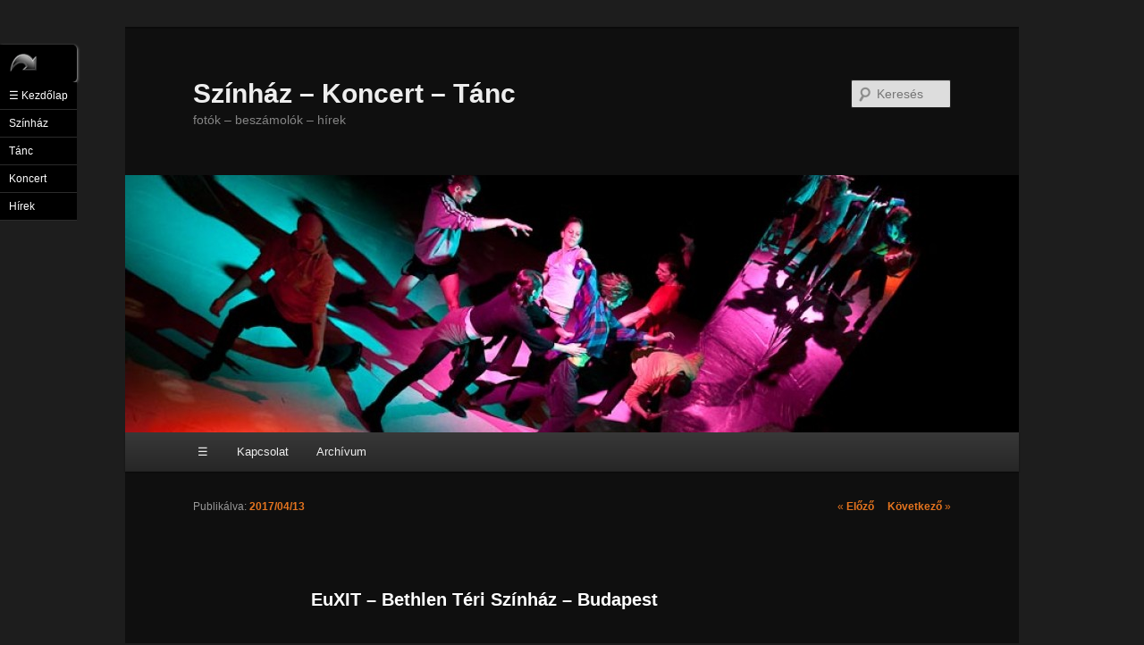

--- FILE ---
content_type: text/html; charset=UTF-8
request_url: https://szinhaz-koncert.info/2017/04/13/euxit-bethlen-teri-szinhaz-budapest/
body_size: 8991
content:
<!DOCTYPE html>
<!--[if IE 6]>
<html id="ie6" lang="hu">
<![endif]-->
<!--[if IE 7]>
<html id="ie7" lang="hu">
<![endif]-->
<!--[if IE 8]>
<html id="ie8" lang="hu">
<![endif]-->
<!--[if !(IE 6) & !(IE 7) & !(IE 8)]><!-->
<html lang="hu">
<!--<![endif]-->
<head>
<meta charset="UTF-8" />
<!-- meta name="viewport" content="width=device-width" / -->
<title>EuXIT &#8211; Bethlen Téri Színház &#8211; Budapest | Színház &#8211; Koncert &#8211; Tánc</title>
<link rel="profile" href="http://gmpg.org/xfn/11" />
<link rel="stylesheet" type="text/css" media="all" href="https://szinhaz-koncert.info/wp-content/themes/twentyeleven/style.css" />
<link rel="pingback" href="https://szinhaz-koncert.info/xmlrpc.php" />
<!--[if lt IE 9]>
<script src="https://szinhaz-koncert.info/wp-content/themes/twentyeleven/js/html5.js" type="text/javascript"></script>
<![endif]-->
<meta name="viewport" content="width=device-width, initial-scale=1, shrink-to-fit=no"><link rel='dns-prefetch' href='//www.googletagmanager.com' />
<link rel='dns-prefetch' href='//s.w.org' />
<link rel="alternate" type="application/rss+xml" title="Színház - Koncert - Tánc &raquo; hírcsatorna" href="https://szinhaz-koncert.info/feed/" />
<link rel="alternate" type="application/rss+xml" title="Színház - Koncert - Tánc &raquo; hozzászólás hírcsatorna" href="https://szinhaz-koncert.info/comments/feed/" />
		<script type="text/javascript">
			window._wpemojiSettings = {"baseUrl":"https:\/\/s.w.org\/images\/core\/emoji\/2.2.1\/72x72\/","ext":".png","svgUrl":"https:\/\/s.w.org\/images\/core\/emoji\/2.2.1\/svg\/","svgExt":".svg","source":{"concatemoji":"https:\/\/szinhaz-koncert.info\/wp-includes\/js\/wp-emoji-release.min.js?ver=724b9d00ec46723bacaa0c56a9378402"}};
			!function(t,a,e){var r,n,i,o=a.createElement("canvas"),l=o.getContext&&o.getContext("2d");function c(t){var e=a.createElement("script");e.src=t,e.defer=e.type="text/javascript",a.getElementsByTagName("head")[0].appendChild(e)}for(i=Array("flag","emoji4"),e.supports={everything:!0,everythingExceptFlag:!0},n=0;n<i.length;n++)e.supports[i[n]]=function(t){var e,a=String.fromCharCode;if(!l||!l.fillText)return!1;switch(l.clearRect(0,0,o.width,o.height),l.textBaseline="top",l.font="600 32px Arial",t){case"flag":return(l.fillText(a(55356,56826,55356,56819),0,0),o.toDataURL().length<3e3)?!1:(l.clearRect(0,0,o.width,o.height),l.fillText(a(55356,57331,65039,8205,55356,57096),0,0),e=o.toDataURL(),l.clearRect(0,0,o.width,o.height),l.fillText(a(55356,57331,55356,57096),0,0),e!==o.toDataURL());case"emoji4":return l.fillText(a(55357,56425,55356,57341,8205,55357,56507),0,0),e=o.toDataURL(),l.clearRect(0,0,o.width,o.height),l.fillText(a(55357,56425,55356,57341,55357,56507),0,0),e!==o.toDataURL()}return!1}(i[n]),e.supports.everything=e.supports.everything&&e.supports[i[n]],"flag"!==i[n]&&(e.supports.everythingExceptFlag=e.supports.everythingExceptFlag&&e.supports[i[n]]);e.supports.everythingExceptFlag=e.supports.everythingExceptFlag&&!e.supports.flag,e.DOMReady=!1,e.readyCallback=function(){e.DOMReady=!0},e.supports.everything||(r=function(){e.readyCallback()},a.addEventListener?(a.addEventListener("DOMContentLoaded",r,!1),t.addEventListener("load",r,!1)):(t.attachEvent("onload",r),a.attachEvent("onreadystatechange",function(){"complete"===a.readyState&&e.readyCallback()})),(r=e.source||{}).concatemoji?c(r.concatemoji):r.wpemoji&&r.twemoji&&(c(r.twemoji),c(r.wpemoji)))}(window,document,window._wpemojiSettings);
		</script>
		<style type="text/css">
img.wp-smiley,
img.emoji {
	display: inline !important;
	border: none !important;
	box-shadow: none !important;
	height: 1em !important;
	width: 1em !important;
	margin: 0 .07em !important;
	vertical-align: -0.1em !important;
	background: none !important;
	padding: 0 !important;
}
</style>
<link rel='stylesheet' id='pt-cv-public-style-css'  href='https://szinhaz-koncert.info/wp-content/plugins/content-views-query-and-display-post-page/public/assets/css/cv.css?ver=2.4.0.5' type='text/css' media='all' />
<link rel='stylesheet' id='easy-facebook-likebox-custom-fonts-css'  href='https://szinhaz-koncert.info/wp-content/plugins/easy-facebook-likebox/frontend/assets/css/esf-custom-fonts.css?ver=724b9d00ec46723bacaa0c56a9378402' type='text/css' media='all' />
<link rel='stylesheet' id='easy-facebook-likebox-popup-styles-css'  href='https://szinhaz-koncert.info/wp-content/plugins/easy-facebook-likebox/facebook/frontend/assets/css/esf-free-popup.css?ver=6.3.3' type='text/css' media='all' />
<link rel='stylesheet' id='easy-facebook-likebox-frontend-css'  href='https://szinhaz-koncert.info/wp-content/plugins/easy-facebook-likebox/facebook/frontend/assets/css/easy-facebook-likebox-frontend.css?ver=6.3.3' type='text/css' media='all' />
<link rel='stylesheet' id='easy-facebook-likebox-customizer-style-css'  href='https://szinhaz-koncert.info/wp-admin/admin-ajax.php?action=easy-facebook-likebox-customizer-style&#038;ver=6.3.3' type='text/css' media='all' />
<link rel='stylesheet' id='easy-wp-page-nav-css'  href='https://szinhaz-koncert.info/wp-content/plugins/easy-wp-page-navigation//css/easy-wp-pagenavigation.css?ver=1.1' type='text/css' media='all' />
<link rel='stylesheet' id='dark-css'  href='https://szinhaz-koncert.info/wp-content/themes/twentyeleven/colors/dark.css' type='text/css' media='all' />
<link rel='stylesheet' id='recent-posts-widget-with-thumbnails-public-style-css'  href='https://szinhaz-koncert.info/wp-content/plugins/recent-posts-widget-with-thumbnails/public.css?ver=7.1.1' type='text/css' media='all' />
<link rel='stylesheet' id='slb_core-css'  href='https://szinhaz-koncert.info/wp-content/plugins/simple-lightbox/client/css/app.css?ver=2.6.0' type='text/css' media='all' />
<link rel='stylesheet' id='lgc-unsemantic-grid-responsive-tablet-css'  href='https://szinhaz-koncert.info/wp-content/plugins/lightweight-grid-columns/css/unsemantic-grid-responsive-tablet.css?ver=1.0' type='text/css' media='all' />
<link rel='stylesheet' id='cfm_frontend_menu-css'  href='https://szinhaz-koncert.info/wp-content/plugins/codeflavors-floating-menu/css/cfm_menu.css?ver=724b9d00ec46723bacaa0c56a9378402' type='text/css' media='all' />
<script type='text/javascript' src='https://szinhaz-koncert.info/wp-includes/js/jquery/jquery.js?ver=1.12.4'></script>
<script type='text/javascript' src='https://szinhaz-koncert.info/wp-includes/js/jquery/jquery-migrate.min.js?ver=1.4.1'></script>
<script type='text/javascript' src='https://szinhaz-koncert.info/wp-content/plugins/easy-facebook-likebox/facebook/frontend/assets/js/esf-free-popup.min.js?ver=6.3.3'></script>
<script type='text/javascript'>
/* <![CDATA[ */
var public_ajax = {"ajax_url":"https:\/\/szinhaz-koncert.info\/wp-admin\/admin-ajax.php","efbl_is_fb_pro":""};
/* ]]> */
</script>
<script type='text/javascript' src='https://szinhaz-koncert.info/wp-content/plugins/easy-facebook-likebox/facebook/frontend/assets/js/public.js?ver=6.3.3'></script>

<!-- Google Analytics snippet added by Site Kit -->
<script type='text/javascript' src='https://www.googletagmanager.com/gtag/js?id=UA-201157482-1' async></script>
<script type='text/javascript'>
window.dataLayer = window.dataLayer || [];function gtag(){dataLayer.push(arguments);}
gtag('set', 'linker', {"domains":["szinhaz-koncert.info"]} );
gtag("js", new Date());
gtag("set", "developer_id.dZTNiMT", true);
gtag("config", "UA-201157482-1", {"anonymize_ip":true});
</script>

<!-- End Google Analytics snippet added by Site Kit -->
<script type='text/javascript' src='https://szinhaz-koncert.info/wp-content/plugins/codeflavors-floating-menu/js/cfm_menu.js?ver=724b9d00ec46723bacaa0c56a9378402'></script>
<link rel='https://api.w.org/' href='https://szinhaz-koncert.info/wp-json/' />
<link rel="EditURI" type="application/rsd+xml" title="RSD" href="https://szinhaz-koncert.info/xmlrpc.php?rsd" />
<link rel="wlwmanifest" type="application/wlwmanifest+xml" href="https://szinhaz-koncert.info/wp-includes/wlwmanifest.xml" /> 
<link rel='prev' title='A Játékszín sztárszereposztással robban a MOM-ba' href='https://szinhaz-koncert.info/2017/04/06/a-jatekszin-sztarszereposztassal-robban-a-mom-ba/' />
<link rel='next' title='Az étkezés ártalmasságáról &#8211; Jurányi Ház &#8211; Budapest' href='https://szinhaz-koncert.info/2017/04/13/az-etkezes-artalmassagarol-juranyi-haz-budapest/' />

<link rel="canonical" href="https://szinhaz-koncert.info/2017/04/13/euxit-bethlen-teri-szinhaz-budapest/" />
<link rel='shortlink' href='https://szinhaz-koncert.info/?p=1967' />
<link rel="alternate" type="application/json+oembed" href="https://szinhaz-koncert.info/wp-json/oembed/1.0/embed?url=https%3A%2F%2Fszinhaz-koncert.info%2F2017%2F04%2F13%2Feuxit-bethlen-teri-szinhaz-budapest%2F" />
<link rel="alternate" type="text/xml+oembed" href="https://szinhaz-koncert.info/wp-json/oembed/1.0/embed?url=https%3A%2F%2Fszinhaz-koncert.info%2F2017%2F04%2F13%2Feuxit-bethlen-teri-szinhaz-budapest%2F&#038;format=xml" />
<meta name="generator" content="Site Kit by Google 1.68.0" />		<!--[if lt IE 9]>
			<link rel="stylesheet" href="https://szinhaz-koncert.info/wp-content/plugins/lightweight-grid-columns/css/ie.min.css" />
		<![endif]-->
		<style>
		/* Link color */
		a,
		#site-title a:focus,
		#site-title a:hover,
		#site-title a:active,
		.entry-title a:hover,
		.entry-title a:focus,
		.entry-title a:active,
		.widget_twentyeleven_ephemera .comments-link a:hover,
		section.recent-posts .other-recent-posts a[rel="bookmark"]:hover,
		section.recent-posts .other-recent-posts .comments-link a:hover,
		.format-image footer.entry-meta a:hover,
		#site-generator a:hover {
			color: #e4741f;
		}
		section.recent-posts .other-recent-posts .comments-link a:hover {
			border-color: #e4741f;
		}
		article.feature-image.small .entry-summary p a:hover,
		.entry-header .comments-link a:hover,
		.entry-header .comments-link a:focus,
		.entry-header .comments-link a:active,
		.feature-slider a.active {
			background-color: #e4741f;
		}
	</style>
		<style type="text/css" id="wp-custom-css">
			/*
You can add your own CSS here.

Click the help icon above to learn more.
*/		</style>
	</head>

<body class="post-template-default single single-post postid-1967 single-format-standard single-author singular two-column left-sidebar">
<div id="page" class="hfeed">
	<header id="branding" role="banner">
			<hgroup>
				<h1 id="site-title"><span><a href="https://szinhaz-koncert.info/" rel="home">Színház &#8211; Koncert &#8211; Tánc</a></span></h1>
				<h2 id="site-description">fotók &#8211; beszámolók &#8211; hírek</h2>
			</hgroup>

						<a href="https://szinhaz-koncert.info/">
									<img src="https://szinhaz-koncert.info/wp-content/uploads/2012/02/cropped-fejlec-1-of-1.jpg" width="1000" height="288" alt="Színház &#8211; Koncert &#8211; Tánc" />
							</a>
			
								<form method="get" id="searchform" action="https://szinhaz-koncert.info/">
		<label for="s" class="assistive-text">Keresés</label>
		<input type="text" class="field" name="s" id="s" placeholder="Keresés" />
		<input type="submit" class="submit" name="submit" id="searchsubmit" value="Keresés" />
	</form>
			
			<nav id="access" role="navigation">
				<h3 class="assistive-text">Fő menü</h3>
								<div class="skip-link"><a class="assistive-text" href="#content">Tovább az elsődleges tartalomra</a></div>
												<div class="menu-menu-container"><ul id="menu-menu" class="menu"><li id="menu-item-3092" class="menu-item menu-item-type-custom menu-item-object-custom menu-item-home menu-item-3092"><a href="https://szinhaz-koncert.info/">☰</a></li>
<li id="menu-item-3090" class="menu-item menu-item-type-post_type menu-item-object-page menu-item-3090"><a href="https://szinhaz-koncert.info/kapcsolat/">Kapcsolat</a></li>
<li id="menu-item-3091" class="menu-item menu-item-type-post_type menu-item-object-page menu-item-3091"><a href="https://szinhaz-koncert.info/archivum/">Archívum</a></li>
</ul></div>			</nav><!-- #access -->
	</header><!-- #branding -->


	<div id="main">

		<div id="primary">
			<div id="content" role="main">

				
					<nav id="nav-single">
						<h3 class="assistive-text">Bejegyzés navigáció</h3>
<!--						<span class="nav-previous"><a href="https://szinhaz-koncert.info/2017/04/06/a-jatekszin-sztarszereposztassal-robban-a-mom-ba/" rel="prev"><span class="meta-nav">&larr;</span> Előző</a></span> -->
						<span class="nav-previous"><a href="https://szinhaz-koncert.info/2017/04/06/a-jatekszin-sztarszereposztassal-robban-a-mom-ba/" rel="prev"><span class="meta-nav">&laquo;</span> Előző</a></span>
<!--						<span class="nav-next"><a href="https://szinhaz-koncert.info/2017/04/13/az-etkezes-artalmassagarol-juranyi-haz-budapest/" rel="next">Következő <span class="meta-nav">&rarr;</span></a></span> -->
						<span class="nav-next"><a href="https://szinhaz-koncert.info/2017/04/13/az-etkezes-artalmassagarol-juranyi-haz-budapest/" rel="next">Következő <span class="meta-nav">&raquo;</span></a></span>
					</nav><!-- #nav-single -->

					
<article id="post-1967" class="post-1967 post type-post status-publish format-standard hentry category-szinhaz">
	<header class="entry-header">
		<h1 class="entry-title">EuXIT &#8211; Bethlen Téri Színház &#8211; Budapest</h1>

				<div class="entry-meta">
			<span class="sep">Publikálva: </span><a href="https://szinhaz-koncert.info/2017/04/13/euxit-bethlen-teri-szinhaz-budapest/" title="15:48" rel="bookmark"><time class="entry-date" datetime="2017-04-13T15:48:01+00:00">2017/04/13</time></a><span class="by-author"> <span class="sep"> by </span> <span class="author vcard"><a class="url fn n" href="https://szinhaz-koncert.info/author/admin/" title="SzKI bejegyzései" rel="author">SzKI</a></span></span>		</div><!-- .entry-meta -->
			</header><!-- .entry-header -->

	<div class="entry-content">
		<p style="text-align: left;">Sławomir Mrożek: Ház a Határon című abszurd tragikomédiája nyomán.</p>
<p style="text-align: left;"><a href="http://szinhaz-koncert.info/wp-content/uploads/2017/04/PRode-20170413-EuXIT-Bethlen-Teri-Szinhaz-Budapest-01-1200px-006.jpg" data-slb-active="1" data-slb-asset="1170630462" data-slb-internal="0" data-slb-group="1967"><img class="aligncenter wp-image-1969 size-full" src="http://szinhaz-koncert.info/wp-content/uploads/2017/04/PRode-20170413-EuXIT-Bethlen-Teri-Szinhaz-Budapest-01-1200px-006.jpg" alt="" width="1200" height="801" srcset="https://szinhaz-koncert.info/wp-content/uploads/2017/04/PRode-20170413-EuXIT-Bethlen-Teri-Szinhaz-Budapest-01-1200px-006.jpg 1200w, https://szinhaz-koncert.info/wp-content/uploads/2017/04/PRode-20170413-EuXIT-Bethlen-Teri-Szinhaz-Budapest-01-1200px-006-300x200.jpg 300w, https://szinhaz-koncert.info/wp-content/uploads/2017/04/PRode-20170413-EuXIT-Bethlen-Teri-Szinhaz-Budapest-01-1200px-006-768x513.jpg 768w, https://szinhaz-koncert.info/wp-content/uploads/2017/04/PRode-20170413-EuXIT-Bethlen-Teri-Szinhaz-Budapest-01-1200px-006-449x300.jpg 449w" sizes="(max-width: 1200px) 100vw, 1200px" /></a>A bemutató a Budapesti Tavaszi Fesztivál keretében kerül megrendezésre.</p>
<p style="text-align: left;"><a href="http://szinhaz-koncert.info/wp-content/uploads/2017/04/PRode-20170413-EuXIT-Bethlen-Teri-Szinhaz-Budapest-01-1200px-012.jpg" data-slb-active="1" data-slb-asset="797592130" data-slb-internal="0" data-slb-group="1967"><img class="aligncenter wp-image-1970 size-full" src="http://szinhaz-koncert.info/wp-content/uploads/2017/04/PRode-20170413-EuXIT-Bethlen-Teri-Szinhaz-Budapest-01-1200px-012.jpg" alt="" width="1200" height="675" srcset="https://szinhaz-koncert.info/wp-content/uploads/2017/04/PRode-20170413-EuXIT-Bethlen-Teri-Szinhaz-Budapest-01-1200px-012.jpg 1200w, https://szinhaz-koncert.info/wp-content/uploads/2017/04/PRode-20170413-EuXIT-Bethlen-Teri-Szinhaz-Budapest-01-1200px-012-300x169.jpg 300w, https://szinhaz-koncert.info/wp-content/uploads/2017/04/PRode-20170413-EuXIT-Bethlen-Teri-Szinhaz-Budapest-01-1200px-012-768x432.jpg 768w, https://szinhaz-koncert.info/wp-content/uploads/2017/04/PRode-20170413-EuXIT-Bethlen-Teri-Szinhaz-Budapest-01-1200px-012-500x281.jpg 500w" sizes="(max-width: 1200px) 100vw, 1200px" /></a>Egy békésen éldegélő klasszikus kispolgári család váratlanul azzal szembesül, hogy közelebbről nem meghatározott nagyhatalmak képviselői az ő házukon keresztül húzták meg az új országhatárt, félbevágva nemcsak az egész házat, de a megszokott életüket is.<a href="http://szinhaz-koncert.info/wp-content/uploads/2017/04/PRode-20170413-EuXIT-Bethlen-Teri-Szinhaz-Budapest-01-1200px-019.jpg" data-slb-active="1" data-slb-asset="27364544" data-slb-internal="0" data-slb-group="1967"><img class="aligncenter wp-image-1972 size-full" src="http://szinhaz-koncert.info/wp-content/uploads/2017/04/PRode-20170413-EuXIT-Bethlen-Teri-Szinhaz-Budapest-01-1200px-019.jpg" alt="" width="1200" height="801" srcset="https://szinhaz-koncert.info/wp-content/uploads/2017/04/PRode-20170413-EuXIT-Bethlen-Teri-Szinhaz-Budapest-01-1200px-019.jpg 1200w, https://szinhaz-koncert.info/wp-content/uploads/2017/04/PRode-20170413-EuXIT-Bethlen-Teri-Szinhaz-Budapest-01-1200px-019-300x200.jpg 300w, https://szinhaz-koncert.info/wp-content/uploads/2017/04/PRode-20170413-EuXIT-Bethlen-Teri-Szinhaz-Budapest-01-1200px-019-768x513.jpg 768w, https://szinhaz-koncert.info/wp-content/uploads/2017/04/PRode-20170413-EuXIT-Bethlen-Teri-Szinhaz-Budapest-01-1200px-019-449x300.jpg 449w" sizes="(max-width: 1200px) 100vw, 1200px" /></a>Mi történik, ha a történelem egyszer csak kopogtat az ajtón, és mindent a feje tetejére állít? Ha hirtelen érzékelhetővé, láthatóvá válnak a határok?</p>
<p style="text-align: left;">Mi a Határ? Képzelt vagy valódi vonal, mely kijelöli, meddig tart valaminek az ereje. Vonal, ami elválaszt országot az országtól. Józan észt az őrülettől. Nevetést a görcsös zokogástól.</p>
<p style="text-align: left;"><a href="http://szinhaz-koncert.info/wp-content/uploads/2017/04/PRode-20170413-EuXIT-Bethlen-Teri-Szinhaz-Budapest-01-1200px-020.jpg" data-slb-active="1" data-slb-asset="1712948071" data-slb-internal="0" data-slb-group="1967"><img class="aligncenter wp-image-1973 size-full" src="http://szinhaz-koncert.info/wp-content/uploads/2017/04/PRode-20170413-EuXIT-Bethlen-Teri-Szinhaz-Budapest-01-1200px-020.jpg" alt="" width="1200" height="801" srcset="https://szinhaz-koncert.info/wp-content/uploads/2017/04/PRode-20170413-EuXIT-Bethlen-Teri-Szinhaz-Budapest-01-1200px-020.jpg 1200w, https://szinhaz-koncert.info/wp-content/uploads/2017/04/PRode-20170413-EuXIT-Bethlen-Teri-Szinhaz-Budapest-01-1200px-020-300x200.jpg 300w, https://szinhaz-koncert.info/wp-content/uploads/2017/04/PRode-20170413-EuXIT-Bethlen-Teri-Szinhaz-Budapest-01-1200px-020-768x513.jpg 768w, https://szinhaz-koncert.info/wp-content/uploads/2017/04/PRode-20170413-EuXIT-Bethlen-Teri-Szinhaz-Budapest-01-1200px-020-449x300.jpg 449w" sizes="(max-width: 1200px) 100vw, 1200px" /></a>Az élőzenével és vetítéssel megfűszerezett előadás a végletekig képtelen helyzet tragikumát nagyszerű humorral fogja meg, hűen Mrożek abszurd komédiájához.</p>
<p style="text-align: center;"><a href="http://szinhaz-koncert.info/wp-content/uploads/2017/04/PRode-20170413-EuXIT-Bethlen-Teri-Szinhaz-Budapest-01-1200px-037.jpg" data-slb-active="1" data-slb-asset="1336784345" data-slb-internal="0" data-slb-group="1967"><img class="aligncenter wp-image-1974 size-full" src="http://szinhaz-koncert.info/wp-content/uploads/2017/04/PRode-20170413-EuXIT-Bethlen-Teri-Szinhaz-Budapest-01-1200px-037.jpg" alt="" width="1200" height="801" srcset="https://szinhaz-koncert.info/wp-content/uploads/2017/04/PRode-20170413-EuXIT-Bethlen-Teri-Szinhaz-Budapest-01-1200px-037.jpg 1200w, https://szinhaz-koncert.info/wp-content/uploads/2017/04/PRode-20170413-EuXIT-Bethlen-Teri-Szinhaz-Budapest-01-1200px-037-300x200.jpg 300w, https://szinhaz-koncert.info/wp-content/uploads/2017/04/PRode-20170413-EuXIT-Bethlen-Teri-Szinhaz-Budapest-01-1200px-037-768x513.jpg 768w, https://szinhaz-koncert.info/wp-content/uploads/2017/04/PRode-20170413-EuXIT-Bethlen-Teri-Szinhaz-Budapest-01-1200px-037-449x300.jpg 449w" sizes="(max-width: 1200px) 100vw, 1200px" /></a>Szereplők:</p>
<p style="text-align: center;">Benkő Bence</p>
<p style="text-align: center;">Jáger Szabolcs</p>
<p style="text-align: center;">Pálya Pompónia</p>
<p style="text-align: center;">Bodor Balázs</p>
<p style="text-align: center;">Maday Gábor</p>
<p style="text-align: center;">Békési Zoltán</p>
<p style="text-align: center;"><a href="http://szinhaz-koncert.info/wp-content/uploads/2017/04/PRode-20170413-EuXIT-Bethlen-Teri-Szinhaz-Budapest-01-1200px-018.jpg" data-slb-active="1" data-slb-asset="681921756" data-slb-internal="0" data-slb-group="1967"><img class="aligncenter wp-image-1971 size-full" src="http://szinhaz-koncert.info/wp-content/uploads/2017/04/PRode-20170413-EuXIT-Bethlen-Teri-Szinhaz-Budapest-01-1200px-018.jpg" alt="" width="1200" height="1200" srcset="https://szinhaz-koncert.info/wp-content/uploads/2017/04/PRode-20170413-EuXIT-Bethlen-Teri-Szinhaz-Budapest-01-1200px-018.jpg 1200w, https://szinhaz-koncert.info/wp-content/uploads/2017/04/PRode-20170413-EuXIT-Bethlen-Teri-Szinhaz-Budapest-01-1200px-018-150x150.jpg 150w, https://szinhaz-koncert.info/wp-content/uploads/2017/04/PRode-20170413-EuXIT-Bethlen-Teri-Szinhaz-Budapest-01-1200px-018-300x300.jpg 300w, https://szinhaz-koncert.info/wp-content/uploads/2017/04/PRode-20170413-EuXIT-Bethlen-Teri-Szinhaz-Budapest-01-1200px-018-768x768.jpg 768w" sizes="(max-width: 1200px) 100vw, 1200px" /></a>Dalszöveg: Békési Zoltán</p>
<p style="text-align: center;">Zeneszerző: Szőcs Márton</p>
<p style="text-align: center;">Sound design: Keleti András</p>
<p style="text-align: center;">Fénytechnika: Fogarasi Zoltán</p>
<p style="text-align: center;">Visual: Karcis Gábor</p>
<p style="text-align: center;">Díszlettervező: Mátyássy Péter</p>
<p style="text-align: center;">Jelmeztervező: Koby</p>
<p style="text-align: center;">Dramaturg és rendezőasszisztens: Bíró Dénes</p>
<p style="text-align: center;">Rendező: Fogarasi Gergely</p>
<p style="text-align: center;"><a href="http://szinhaz-koncert.info/wp-content/uploads/2017/04/PRode-20170413-EuXIT-Bethlen-Teri-Szinhaz-Budapest-01-1200px-040.jpg" data-slb-active="1" data-slb-asset="223815949" data-slb-internal="0" data-slb-group="1967"><img class="aligncenter wp-image-1975 size-full" src="http://szinhaz-koncert.info/wp-content/uploads/2017/04/PRode-20170413-EuXIT-Bethlen-Teri-Szinhaz-Budapest-01-1200px-040.jpg" alt="" width="1200" height="801" srcset="https://szinhaz-koncert.info/wp-content/uploads/2017/04/PRode-20170413-EuXIT-Bethlen-Teri-Szinhaz-Budapest-01-1200px-040.jpg 1200w, https://szinhaz-koncert.info/wp-content/uploads/2017/04/PRode-20170413-EuXIT-Bethlen-Teri-Szinhaz-Budapest-01-1200px-040-300x200.jpg 300w, https://szinhaz-koncert.info/wp-content/uploads/2017/04/PRode-20170413-EuXIT-Bethlen-Teri-Szinhaz-Budapest-01-1200px-040-768x513.jpg 768w, https://szinhaz-koncert.info/wp-content/uploads/2017/04/PRode-20170413-EuXIT-Bethlen-Teri-Szinhaz-Budapest-01-1200px-040-449x300.jpg 449w" sizes="(max-width: 1200px) 100vw, 1200px" /></a>Fotók: Róde Péter</p>
<p style="text-align: center;"><a href="https://www.facebook.com/media/set/?set=a.996310563832675.1073741882.193536617443411&amp;type=1&amp;l=3cdcf74f3d" target="_blank">Teljes galéria az előadás képeiből</a></p>
			</div><!-- .entry-content -->

	<footer class="entry-meta">
		Kategória: <a href="https://szinhaz-koncert.info/category/szinhaz/" rel="category tag">Színház</a>. Publikálta: <a href="https://szinhaz-koncert.info/author/admin/">SzKI</a>.		
			</footer><!-- .entry-meta -->
</article><!-- #post-1967 -->

						<div id="comments">
	
	
	
	
</div><!-- #comments -->

				
			</div><!-- #content -->
		</div><!-- #primary -->


	</div><!-- #main -->

	<footer id="colophon" role="contentinfo">

			

			<div id="site-generator">
				<!-- ?php do_action( 'twentyeleven_credits' ); ?>
				<a href="https://hu.wordpress.org/" title="Szemantikus személyes publikációs platform">Köszönjük WordPress!</a  --!>
				<p>Copyright &copy; 2012 - 2026 <a href="http://szinhaz-koncert.info" rel="nofollow">szinhaz-koncert.info</a></p>
			</div>
	</footer><!-- #colophon -->
</div><!-- #page -->

<div id="cfn_floating_menu" class="cfn_menu_floating_menu_container animated"><ul id="menu-home" class="menu"><li id="cfm_menu_title_li" class="cfm_menu_title_li closed menu-item--1"><a href="#">☰ </a></li>
<li id="menu-item-2273" class="menu-item menu-item-type-custom menu-item-object-custom menu-item-home menu-item-2273"><a href="http://szinhaz-koncert.info">☰ Kezdőlap</a></li>
<li id="menu-item-2009" class="menu-item menu-item-type-taxonomy menu-item-object-category current-post-ancestor current-menu-parent current-post-parent menu-item-2009"><a href="https://szinhaz-koncert.info/category/szinhaz/">Színház</a></li>
<li id="menu-item-2010" class="menu-item menu-item-type-taxonomy menu-item-object-category menu-item-2010"><a href="https://szinhaz-koncert.info/category/tanc/">Tánc</a></li>
<li id="menu-item-2011" class="menu-item menu-item-type-taxonomy menu-item-object-category menu-item-2011"><a href="https://szinhaz-koncert.info/category/koncert/">Koncert</a></li>
<li id="menu-item-2012" class="menu-item menu-item-type-taxonomy menu-item-object-category menu-item-2012"><a href="https://szinhaz-koncert.info/category/hirek/">Hírek</a></li>
</ul></div>
<script language="javascript" type="text/javascript">
	var CFM_MENU_PARAMS='{"is_mobile":false,"top_distance":50,"animate":1,"position":"left"}';
</script>
<script type='text/javascript' src='https://szinhaz-koncert.info/wp-includes/js/comment-reply.min.js?ver=724b9d00ec46723bacaa0c56a9378402'></script>
<script type='text/javascript'>
/* <![CDATA[ */
var PT_CV_PUBLIC = {"_prefix":"pt-cv-","page_to_show":"5","_nonce":"f71c1df150","is_admin":"","is_mobile":"","ajaxurl":"https:\/\/szinhaz-koncert.info\/wp-admin\/admin-ajax.php","lang":"","loading_image_src":"data:image\/gif;base64,R0lGODlhDwAPALMPAMrKygwMDJOTkz09PZWVla+vr3p6euTk5M7OzuXl5TMzMwAAAJmZmWZmZszMzP\/\/\/yH\/[base64]\/wyVlamTi3nSdgwFNdhEJgTJoNyoB9ISYoQmdjiZPcj7EYCAeCF1gEDo4Dz2eIAAAh+QQFCgAPACwCAAAADQANAAAEM\/DJBxiYeLKdX3IJZT1FU0iIg2RNKx3OkZVnZ98ToRD4MyiDnkAh6BkNC0MvsAj0kMpHBAAh+QQFCgAPACwGAAAACQAPAAAEMDC59KpFDll73HkAA2wVY5KgiK5b0RRoI6MuzG6EQqCDMlSGheEhUAgqgUUAFRySIgAh+QQFCgAPACwCAAIADQANAAAEM\/DJKZNLND\/[base64]"};
var PT_CV_PAGINATION = {"first":"\u00ab","prev":"\u2039","next":"\u203a","last":"\u00bb","goto_first":"Go to first page","goto_prev":"Go to previous page","goto_next":"Go to next page","goto_last":"Go to last page","current_page":"Current page is","goto_page":"Go to page"};
/* ]]> */
</script>
<script type='text/javascript' src='https://szinhaz-koncert.info/wp-content/plugins/content-views-query-and-display-post-page/public/assets/js/cv.js?ver=2.4.0.5'></script>
<script type='text/javascript' src='https://szinhaz-koncert.info/wp-includes/js/wp-embed.min.js?ver=724b9d00ec46723bacaa0c56a9378402'></script>
<script type='text/javascript' src='https://szinhaz-koncert.info/wp-content/plugins/simple-lightbox/client/js/prod/lib.core.js?ver=2.6.0'></script>
<script type='text/javascript' src='https://szinhaz-koncert.info/wp-content/plugins/simple-lightbox/client/js/prod/lib.view.js?ver=2.6.0'></script>
<script type='text/javascript' src='https://szinhaz-koncert.info/wp-content/plugins/simple-lightbox/themes/baseline/js/prod/client.js?ver=2.6.0'></script>
<script type='text/javascript' src='https://szinhaz-koncert.info/wp-content/plugins/simple-lightbox/themes/default/js/prod/client.js?ver=2.6.0'></script>
<script type='text/javascript' src='https://szinhaz-koncert.info/wp-content/plugins/simple-lightbox/template-tags/item/js/prod/tag.item.js?ver=2.6.0'></script>
<script type='text/javascript' src='https://szinhaz-koncert.info/wp-content/plugins/simple-lightbox/template-tags/ui/js/prod/tag.ui.js?ver=2.6.0'></script>
<script type='text/javascript' src='https://szinhaz-koncert.info/wp-content/plugins/simple-lightbox/content-handlers/image/js/prod/handler.image.js?ver=2.6.0'></script>
<script type="text/javascript" id="slb_footer">/* <![CDATA[ */if ( !!window.jQuery ) {(function($){$(document).ready(function(){if ( !!window.SLB && SLB.has_child('View.init') ) { SLB.View.init({"ui_autofit":true,"ui_animate":true,"slideshow_autostart":true,"slideshow_duration":"6","group_loop":true,"ui_overlay_opacity":"0.8","ui_title_default":false,"theme_default":"slb_default","ui_labels":{"loading":"Bet\u00f6lt\u00e9s","close":"Bez\u00e1r","nav_next":"K\u00f6vetkez\u0151","nav_prev":"El\u0151z\u0151","slideshow_start":"Start slideshow","slideshow_stop":"Stop slideshow","group_status":"Fot\u00f3: %total% \/ %current%"}}); }
if ( !!window.SLB && SLB.has_child('View.assets') ) { {$.extend(SLB.View.assets, {"1170630462":{"id":1969,"type":"image","source":"http:\/\/szinhaz-koncert.info\/wp-content\/uploads\/2017\/04\/PRode-20170413-EuXIT-Bethlen-Teri-Szinhaz-Budapest-01-1200px-006.jpg","internal":true,"sizes":{"thumbnail":{"file":"PRode-20170413-EuXIT-Bethlen-Teri-Szinhaz-Budapest-01-1200px-006-150x150.jpg","width":150,"height":150,"mime-type":"image\/jpeg"},"medium":{"file":"PRode-20170413-EuXIT-Bethlen-Teri-Szinhaz-Budapest-01-1200px-006-300x200.jpg","width":300,"height":200,"mime-type":"image\/jpeg"},"medium_large":{"file":"PRode-20170413-EuXIT-Bethlen-Teri-Szinhaz-Budapest-01-1200px-006-768x513.jpg","width":768,"height":513,"mime-type":"image\/jpeg"},"large":{"file":"PRode-20170413-EuXIT-Bethlen-Teri-Szinhaz-Budapest-01-1200px-006-1200x801.jpg","width":1200,"height":801,"mime-type":"image\/jpeg"},"post-thumbnail":{"file":"PRode-20170413-EuXIT-Bethlen-Teri-Szinhaz-Budapest-01-1200px-006-1000x288.jpg","width":1000,"height":288,"mime-type":"image\/jpeg"},"large-feature":{"file":"PRode-20170413-EuXIT-Bethlen-Teri-Szinhaz-Budapest-01-1200px-006-1000x288.jpg","width":1000,"height":288,"mime-type":"image\/jpeg"},"small-feature":{"file":"PRode-20170413-EuXIT-Bethlen-Teri-Szinhaz-Budapest-01-1200px-006-449x300.jpg","width":449,"height":300,"mime-type":"image\/jpeg"},"original":{"file":"2017\/04\/PRode-20170413-EuXIT-Bethlen-Teri-Szinhaz-Budapest-01-1200px-006.jpg","width":1200,"height":801}},"image_meta":{"aperture":"0","credit":"Rode Peter","camera":"","caption":"EuXIT, Bethlen Teri Szinhaz, Budapest, 2017.04.13","created_timestamp":"0","copyright":"(c) Rode Peter, http:\/\/www.prode.hu","focal_length":"0","iso":"0","shutter_speed":"0","title":"EuXIT, Bethlen Teri Szinhaz, Budapest, 2017.04.13","orientation":"0","keywords":["EuXIT,Bethlen Teri Szinhaz,Budapest,2017.04.13"]},"description":"","title":"EuXIT, Bethlen Teri Szinhaz, Budapest, 2017.04.13","caption":"EuXIT, Bethlen T\u00e9ri Sz\u00ednh\u00e1z, Budapest, 2017.04.13"},"797592130":{"id":1970,"type":"image","source":"http:\/\/szinhaz-koncert.info\/wp-content\/uploads\/2017\/04\/PRode-20170413-EuXIT-Bethlen-Teri-Szinhaz-Budapest-01-1200px-012.jpg","internal":true,"sizes":{"thumbnail":{"file":"PRode-20170413-EuXIT-Bethlen-Teri-Szinhaz-Budapest-01-1200px-012-150x150.jpg","width":150,"height":150,"mime-type":"image\/jpeg"},"medium":{"file":"PRode-20170413-EuXIT-Bethlen-Teri-Szinhaz-Budapest-01-1200px-012-300x169.jpg","width":300,"height":169,"mime-type":"image\/jpeg"},"medium_large":{"file":"PRode-20170413-EuXIT-Bethlen-Teri-Szinhaz-Budapest-01-1200px-012-768x432.jpg","width":768,"height":432,"mime-type":"image\/jpeg"},"large":{"file":"PRode-20170413-EuXIT-Bethlen-Teri-Szinhaz-Budapest-01-1200px-012-1200x675.jpg","width":1200,"height":675,"mime-type":"image\/jpeg"},"post-thumbnail":{"file":"PRode-20170413-EuXIT-Bethlen-Teri-Szinhaz-Budapest-01-1200px-012-1000x288.jpg","width":1000,"height":288,"mime-type":"image\/jpeg"},"large-feature":{"file":"PRode-20170413-EuXIT-Bethlen-Teri-Szinhaz-Budapest-01-1200px-012-1000x288.jpg","width":1000,"height":288,"mime-type":"image\/jpeg"},"small-feature":{"file":"PRode-20170413-EuXIT-Bethlen-Teri-Szinhaz-Budapest-01-1200px-012-500x281.jpg","width":500,"height":281,"mime-type":"image\/jpeg"},"original":{"file":"2017\/04\/PRode-20170413-EuXIT-Bethlen-Teri-Szinhaz-Budapest-01-1200px-012.jpg","width":1200,"height":675}},"image_meta":{"aperture":"0","credit":"Rode Peter","camera":"","caption":"EuXIT, Bethlen Teri Szinhaz, Budapest, 2017.04.13","created_timestamp":"0","copyright":"(c) Rode Peter, http:\/\/www.prode.hu","focal_length":"0","iso":"0","shutter_speed":"0","title":"EuXIT, Bethlen Teri Szinhaz, Budapest, 2017.04.13","orientation":"0","keywords":["EuXIT,Bethlen Teri Szinhaz,Budapest,2017.04.13"]},"description":"","title":"EuXIT, Bethlen Teri Szinhaz, Budapest, 2017.04.13","caption":"EuXIT, Bethlen T\u00e9ri Sz\u00ednh\u00e1z, Budapest, 2017.04.13"},"27364544":{"id":1972,"type":"image","source":"http:\/\/szinhaz-koncert.info\/wp-content\/uploads\/2017\/04\/PRode-20170413-EuXIT-Bethlen-Teri-Szinhaz-Budapest-01-1200px-019.jpg","internal":true,"sizes":{"thumbnail":{"file":"PRode-20170413-EuXIT-Bethlen-Teri-Szinhaz-Budapest-01-1200px-019-150x150.jpg","width":150,"height":150,"mime-type":"image\/jpeg"},"medium":{"file":"PRode-20170413-EuXIT-Bethlen-Teri-Szinhaz-Budapest-01-1200px-019-300x200.jpg","width":300,"height":200,"mime-type":"image\/jpeg"},"medium_large":{"file":"PRode-20170413-EuXIT-Bethlen-Teri-Szinhaz-Budapest-01-1200px-019-768x513.jpg","width":768,"height":513,"mime-type":"image\/jpeg"},"large":{"file":"PRode-20170413-EuXIT-Bethlen-Teri-Szinhaz-Budapest-01-1200px-019-1200x801.jpg","width":1200,"height":801,"mime-type":"image\/jpeg"},"post-thumbnail":{"file":"PRode-20170413-EuXIT-Bethlen-Teri-Szinhaz-Budapest-01-1200px-019-1000x288.jpg","width":1000,"height":288,"mime-type":"image\/jpeg"},"large-feature":{"file":"PRode-20170413-EuXIT-Bethlen-Teri-Szinhaz-Budapest-01-1200px-019-1000x288.jpg","width":1000,"height":288,"mime-type":"image\/jpeg"},"small-feature":{"file":"PRode-20170413-EuXIT-Bethlen-Teri-Szinhaz-Budapest-01-1200px-019-449x300.jpg","width":449,"height":300,"mime-type":"image\/jpeg"},"original":{"file":"2017\/04\/PRode-20170413-EuXIT-Bethlen-Teri-Szinhaz-Budapest-01-1200px-019.jpg","width":1200,"height":801}},"image_meta":{"aperture":"0","credit":"Rode Peter","camera":"","caption":"EuXIT, Bethlen Teri Szinhaz, Budapest, 2017.04.13","created_timestamp":"0","copyright":"(c) Rode Peter, http:\/\/www.prode.hu","focal_length":"0","iso":"0","shutter_speed":"0","title":"EuXIT, Bethlen Teri Szinhaz, Budapest, 2017.04.13","orientation":"0","keywords":["EuXIT,Bethlen Teri Szinhaz,Budapest,2017.04.13"]},"description":"","title":"EuXIT, Bethlen Teri Szinhaz, Budapest, 2017.04.13","caption":"EuXIT, Bethlen T\u00e9ri Sz\u00ednh\u00e1z, Budapest, 2017.04.13"},"1712948071":{"id":1973,"type":"image","source":"http:\/\/szinhaz-koncert.info\/wp-content\/uploads\/2017\/04\/PRode-20170413-EuXIT-Bethlen-Teri-Szinhaz-Budapest-01-1200px-020.jpg","internal":true,"sizes":{"thumbnail":{"file":"PRode-20170413-EuXIT-Bethlen-Teri-Szinhaz-Budapest-01-1200px-020-150x150.jpg","width":150,"height":150,"mime-type":"image\/jpeg"},"medium":{"file":"PRode-20170413-EuXIT-Bethlen-Teri-Szinhaz-Budapest-01-1200px-020-300x200.jpg","width":300,"height":200,"mime-type":"image\/jpeg"},"medium_large":{"file":"PRode-20170413-EuXIT-Bethlen-Teri-Szinhaz-Budapest-01-1200px-020-768x513.jpg","width":768,"height":513,"mime-type":"image\/jpeg"},"large":{"file":"PRode-20170413-EuXIT-Bethlen-Teri-Szinhaz-Budapest-01-1200px-020-1200x801.jpg","width":1200,"height":801,"mime-type":"image\/jpeg"},"post-thumbnail":{"file":"PRode-20170413-EuXIT-Bethlen-Teri-Szinhaz-Budapest-01-1200px-020-1000x288.jpg","width":1000,"height":288,"mime-type":"image\/jpeg"},"large-feature":{"file":"PRode-20170413-EuXIT-Bethlen-Teri-Szinhaz-Budapest-01-1200px-020-1000x288.jpg","width":1000,"height":288,"mime-type":"image\/jpeg"},"small-feature":{"file":"PRode-20170413-EuXIT-Bethlen-Teri-Szinhaz-Budapest-01-1200px-020-449x300.jpg","width":449,"height":300,"mime-type":"image\/jpeg"},"original":{"file":"2017\/04\/PRode-20170413-EuXIT-Bethlen-Teri-Szinhaz-Budapest-01-1200px-020.jpg","width":1200,"height":801}},"image_meta":{"aperture":"0","credit":"Rode Peter","camera":"","caption":"EuXIT, Bethlen Teri Szinhaz, Budapest, 2017.04.13","created_timestamp":"0","copyright":"(c) Rode Peter, http:\/\/www.prode.hu","focal_length":"0","iso":"0","shutter_speed":"0","title":"EuXIT, Bethlen Teri Szinhaz, Budapest, 2017.04.13","orientation":"0","keywords":["EuXIT,Bethlen Teri Szinhaz,Budapest,2017.04.13"]},"description":"","title":"EuXIT, Bethlen Teri Szinhaz, Budapest, 2017.04.13","caption":"EuXIT, Bethlen T\u00e9ri Sz\u00ednh\u00e1z, Budapest, 2017.04.13"},"1336784345":{"id":1974,"type":"image","source":"http:\/\/szinhaz-koncert.info\/wp-content\/uploads\/2017\/04\/PRode-20170413-EuXIT-Bethlen-Teri-Szinhaz-Budapest-01-1200px-037.jpg","internal":true,"sizes":{"thumbnail":{"file":"PRode-20170413-EuXIT-Bethlen-Teri-Szinhaz-Budapest-01-1200px-037-150x150.jpg","width":150,"height":150,"mime-type":"image\/jpeg"},"medium":{"file":"PRode-20170413-EuXIT-Bethlen-Teri-Szinhaz-Budapest-01-1200px-037-300x200.jpg","width":300,"height":200,"mime-type":"image\/jpeg"},"medium_large":{"file":"PRode-20170413-EuXIT-Bethlen-Teri-Szinhaz-Budapest-01-1200px-037-768x513.jpg","width":768,"height":513,"mime-type":"image\/jpeg"},"large":{"file":"PRode-20170413-EuXIT-Bethlen-Teri-Szinhaz-Budapest-01-1200px-037-1200x801.jpg","width":1200,"height":801,"mime-type":"image\/jpeg"},"post-thumbnail":{"file":"PRode-20170413-EuXIT-Bethlen-Teri-Szinhaz-Budapest-01-1200px-037-1000x288.jpg","width":1000,"height":288,"mime-type":"image\/jpeg"},"large-feature":{"file":"PRode-20170413-EuXIT-Bethlen-Teri-Szinhaz-Budapest-01-1200px-037-1000x288.jpg","width":1000,"height":288,"mime-type":"image\/jpeg"},"small-feature":{"file":"PRode-20170413-EuXIT-Bethlen-Teri-Szinhaz-Budapest-01-1200px-037-449x300.jpg","width":449,"height":300,"mime-type":"image\/jpeg"},"original":{"file":"2017\/04\/PRode-20170413-EuXIT-Bethlen-Teri-Szinhaz-Budapest-01-1200px-037.jpg","width":1200,"height":801}},"image_meta":{"aperture":"0","credit":"Rode Peter","camera":"","caption":"EuXIT, Bethlen Teri Szinhaz, Budapest, 2017.04.13","created_timestamp":"0","copyright":"(c) Rode Peter, http:\/\/www.prode.hu","focal_length":"0","iso":"0","shutter_speed":"0","title":"EuXIT, Bethlen Teri Szinhaz, Budapest, 2017.04.13","orientation":"0","keywords":["EuXIT,Bethlen Teri Szinhaz,Budapest,2017.04.13"]},"description":"","title":"EuXIT, Bethlen Teri Szinhaz, Budapest, 2017.04.13","caption":"EuXIT, Bethlen T\u00e9ri Sz\u00ednh\u00e1z, Budapest, 2017.04.13"},"681921756":{"id":1971,"type":"image","source":"http:\/\/szinhaz-koncert.info\/wp-content\/uploads\/2017\/04\/PRode-20170413-EuXIT-Bethlen-Teri-Szinhaz-Budapest-01-1200px-018.jpg","internal":true,"sizes":{"thumbnail":{"file":"PRode-20170413-EuXIT-Bethlen-Teri-Szinhaz-Budapest-01-1200px-018-150x150.jpg","width":150,"height":150,"mime-type":"image\/jpeg"},"medium":{"file":"PRode-20170413-EuXIT-Bethlen-Teri-Szinhaz-Budapest-01-1200px-018-300x300.jpg","width":300,"height":300,"mime-type":"image\/jpeg"},"medium_large":{"file":"PRode-20170413-EuXIT-Bethlen-Teri-Szinhaz-Budapest-01-1200px-018-768x768.jpg","width":768,"height":768,"mime-type":"image\/jpeg"},"post-thumbnail":{"file":"PRode-20170413-EuXIT-Bethlen-Teri-Szinhaz-Budapest-01-1200px-018-1000x288.jpg","width":1000,"height":288,"mime-type":"image\/jpeg"},"large-feature":{"file":"PRode-20170413-EuXIT-Bethlen-Teri-Szinhaz-Budapest-01-1200px-018-1000x288.jpg","width":1000,"height":288,"mime-type":"image\/jpeg"},"small-feature":{"file":"PRode-20170413-EuXIT-Bethlen-Teri-Szinhaz-Budapest-01-1200px-018-300x300.jpg","width":300,"height":300,"mime-type":"image\/jpeg"},"original":{"file":"2017\/04\/PRode-20170413-EuXIT-Bethlen-Teri-Szinhaz-Budapest-01-1200px-018.jpg","width":1200,"height":1200}},"image_meta":{"aperture":"0","credit":"Rode Peter","camera":"","caption":"EuXIT, Bethlen Teri Szinhaz, Budapest, 2017.04.13","created_timestamp":"0","copyright":"(c) Rode Peter, http:\/\/www.prode.hu","focal_length":"0","iso":"0","shutter_speed":"0","title":"EuXIT, Bethlen Teri Szinhaz, Budapest, 2017.04.13","orientation":"0","keywords":["EuXIT,Bethlen Teri Szinhaz,Budapest,2017.04.13"]},"description":"","title":"EuXIT, Bethlen Teri Szinhaz, Budapest, 2017.04.13","caption":"EuXIT, Bethlen T\u00e9ri Sz\u00ednh\u00e1z, Budapest, 2017.04.13"},"223815949":{"id":1975,"type":"image","source":"http:\/\/szinhaz-koncert.info\/wp-content\/uploads\/2017\/04\/PRode-20170413-EuXIT-Bethlen-Teri-Szinhaz-Budapest-01-1200px-040.jpg","internal":true,"sizes":{"thumbnail":{"file":"PRode-20170413-EuXIT-Bethlen-Teri-Szinhaz-Budapest-01-1200px-040-150x150.jpg","width":150,"height":150,"mime-type":"image\/jpeg"},"medium":{"file":"PRode-20170413-EuXIT-Bethlen-Teri-Szinhaz-Budapest-01-1200px-040-300x200.jpg","width":300,"height":200,"mime-type":"image\/jpeg"},"medium_large":{"file":"PRode-20170413-EuXIT-Bethlen-Teri-Szinhaz-Budapest-01-1200px-040-768x513.jpg","width":768,"height":513,"mime-type":"image\/jpeg"},"large":{"file":"PRode-20170413-EuXIT-Bethlen-Teri-Szinhaz-Budapest-01-1200px-040-1200x801.jpg","width":1200,"height":801,"mime-type":"image\/jpeg"},"post-thumbnail":{"file":"PRode-20170413-EuXIT-Bethlen-Teri-Szinhaz-Budapest-01-1200px-040-1000x288.jpg","width":1000,"height":288,"mime-type":"image\/jpeg"},"large-feature":{"file":"PRode-20170413-EuXIT-Bethlen-Teri-Szinhaz-Budapest-01-1200px-040-1000x288.jpg","width":1000,"height":288,"mime-type":"image\/jpeg"},"small-feature":{"file":"PRode-20170413-EuXIT-Bethlen-Teri-Szinhaz-Budapest-01-1200px-040-449x300.jpg","width":449,"height":300,"mime-type":"image\/jpeg"},"original":{"file":"2017\/04\/PRode-20170413-EuXIT-Bethlen-Teri-Szinhaz-Budapest-01-1200px-040.jpg","width":1200,"height":801}},"image_meta":{"aperture":"0","credit":"Rode Peter","camera":"","caption":"EuXIT, Bethlen Teri Szinhaz, Budapest, 2017.04.13","created_timestamp":"0","copyright":"(c) Rode Peter, http:\/\/www.prode.hu","focal_length":"0","iso":"0","shutter_speed":"0","title":"EuXIT, Bethlen Teri Szinhaz, Budapest, 2017.04.13","orientation":"0","keywords":["EuXIT,Bethlen Teri Szinhaz,Budapest,2017.04.13"]},"description":"","title":"EuXIT, Bethlen Teri Szinhaz, Budapest, 2017.04.13","caption":"EuXIT, Bethlen T\u00e9ri Sz\u00ednh\u00e1z, Budapest, 2017.04.13"}});} }
/* THM */
if ( !!window.SLB && SLB.has_child('View.extend_theme') ) { SLB.View.extend_theme('slb_baseline',{"name":"Baseline","parent":"","styles":[{"handle":"base","uri":"https:\/\/szinhaz-koncert.info\/wp-content\/plugins\/simple-lightbox\/themes\/baseline\/css\/style.css","deps":[]}],"layout_raw":"<div class=\"slb_container\"><div class=\"slb_content\">{{item.content}}<div class=\"slb_nav\"><span class=\"slb_prev\">{{ui.nav_prev}}<\/span><span class=\"slb_next\">{{ui.nav_next}}<\/span><\/div><div class=\"slb_controls\"><span class=\"slb_close\">{{ui.close}}<\/span><span class=\"slb_slideshow\">{{ui.slideshow_control}}<\/span><\/div><div class=\"slb_loading\">{{ui.loading}}<\/div><\/div><div class=\"slb_details\"><div class=\"inner\"><div class=\"slb_data\"><div class=\"slb_data_content\"><span class=\"slb_data_title\">{{item.title}}<\/span><span class=\"slb_group_status\">{{ui.group_status}}<\/span><div class=\"slb_data_desc\">{{item.description}}<\/div><\/div><\/div><div class=\"slb_nav\"><span class=\"slb_prev\">{{ui.nav_prev}}<\/span><span class=\"slb_next\">{{ui.nav_next}}<\/span><\/div><\/div><\/div><\/div>"}); }if ( !!window.SLB && SLB.has_child('View.extend_theme') ) { SLB.View.extend_theme('slb_default',{"name":"Default (Light)","parent":"slb_baseline","styles":[{"handle":"font","uri":"https:\/\/fonts.googleapis.com\/css?family=Yanone+Kaffeesatz","deps":[]},{"handle":"base","uri":"https:\/\/szinhaz-koncert.info\/wp-content\/plugins\/simple-lightbox\/themes\/default\/css\/style.css","deps":[]}]}); }})})(jQuery);}/* ]]> */</script>
<script type="text/javascript" id="slb_context">/* <![CDATA[ */if ( !!window.jQuery ) {(function($){$(document).ready(function(){if ( !!window.SLB ) { {$.extend(SLB, {"context":["public","user_guest"]});} }})})(jQuery);}/* ]]> */</script>

</body>
</html>

--- FILE ---
content_type: text/css; charset: UTF-8;charset=UTF-8
request_url: https://szinhaz-koncert.info/wp-admin/admin-ajax.php?action=easy-facebook-likebox-customizer-style&ver=6.3.3
body_size: 11661
content:

.efbl_feed_wraper.efbl_skin_3348 .efbl-grid-skin .efbl-row.e-outer {
    grid-template-columns: repeat(auto-fill, minmax(33.33%, 1fr));
}


.efbl_feed_wraper.efbl_skin_3348 .efbl_feeds_holder.efbl_feeds_carousel {


}

.efbl_feed_wraper.efbl_skin_3348 .efbl_feeds_holder.efbl_feeds_carousel .owl-nav {

 display: flex;


}

.efbl_feed_wraper.efbl_skin_3348 .efbl_feeds_holder.efbl_feeds_carousel .owl-dots {

 display: block;


}

.efbl_feed_wraper.efbl_skin_3348 .efbl_feeds_holder.efbl_feeds_carousel .owl-dots .owl-dot span {


}

.efbl_feed_wraper.efbl_skin_3348 .efbl_feeds_holder.efbl_feeds_carousel .owl-dots .owl-dot.active span {


}

.efbl_feed_wraper.efbl_skin_3348 .efbl_load_more_holder a.efbl_load_more_btn span {


}

.efbl_feed_wraper.efbl_skin_3348 .efbl_load_more_holder a.efbl_load_more_btn:hover span {


}

.efbl_feed_wraper.efbl_skin_3348 .efbl_header {

 box-shadow: none;


}

.efbl_feed_wraper.efbl_skin_3348 .efbl_header .efbl_header_inner_wrap .efbl_header_content .efbl_header_meta .efbl_header_title {


}


.efbl_feed_wraper.efbl_skin_3348 .efbl_header .efbl_header_inner_wrap .efbl_header_img img {

 border-radius: 0;


}

.efbl_feed_wraper.efbl_skin_3348 .efbl_header .efbl_header_inner_wrap .efbl_header_content .efbl_header_meta .efbl_cat, .efbl_feed_wraper.efbl_skin_3348 .efbl_header .efbl_header_inner_wrap .efbl_header_content .efbl_header_meta .efbl_followers {


}

.efbl_feed_wraper.efbl_skin_3348 .efbl_header .efbl_header_inner_wrap .efbl_header_content .efbl_bio {


}

.efbl_feed_wraper.efbl_skin_3348 .efbl-story-wrapper, .efbl_feed_wraper.efbl_skin_3348 .efbl-story-wrapper .efbl-thumbnail-wrapper .efbl-thumbnail-col, .efbl_feed_wraper.efbl_skin_3348 .efbl-story-wrapper .efbl-post-footer {


}


.efbl_feed_wraper.efbl_skin_3348 .efbl-story-wrapper {
    box-shadow: none;
}


.efbl_feed_wraper.efbl_skin_3348 .efbl-story-wrapper .efbl-thumbnail-wrapper .efbl-thumbnail-col a img {


}

.efbl_feed_wraper.efbl_skin_3348 .efbl-story-wrapper, .efbl_feed_wraper.efbl_skin_3348 .efbl_feeds_carousel .efbl-story-wrapper .efbl-grid-wrapper {


}

.efbl_feed_wraper.efbl_skin_3348 .efbl-story-wrapper, .efbl_feed_wraper.efbl_skin_3348 .efbl-story-wrapper .efbl-feed-content > .efbl-d-flex .efbl-profile-title span, .efbl_feed_wraper.efbl_skin_3348 .efbl-story-wrapper .efbl-feed-content .description, .efbl_feed_wraper.efbl_skin_3348 .efbl-story-wrapper .efbl-feed-content .description a, .efbl_feed_wraper.efbl_skin_3348 .efbl-story-wrapper .efbl-feed-content .efbl_link_text, .efbl_feed_wraper.efbl_skin_3348 .efbl-story-wrapper .efbl-feed-content .efbl_link_text .efbl_title_link a {


}

.efbl_feed_wraper.efbl_skin_3348 .efbl-story-wrapper .efbl-post-footer .efbl-reacted-item, .efbl_feed_wraper.efbl_skin_3348 .efbl-story-wrapper .efbl-post-footer .efbl-reacted-item .efbl_all_comments_wrap {


}

.efbl_feed_wraper.efbl_skin_3348 .efbl-story-wrapper .efbl-overlay {


}

.efbl_feed_wraper.efbl_skin_3348 .efbl-story-wrapper .efbl-overlay .efbl_multimedia, .efbl_feed_wraper.efbl_skin_3348 .efbl-story-wrapper .efbl-overlay .icon-esf-video-camera {


}

.efbl_feed_wraper.efbl_skin_3348 .efbl-story-wrapper .efbl-post-footer .efbl-view-on-fb, .efbl_feed_wraper.efbl_skin_3348 .efbl-story-wrapper .efbl-post-footer .esf-share-wrapper .esf-share {


}

.efbl_feed_wraper.efbl_skin_3348 .efbl-story-wrapper .efbl-post-footer .efbl-view-on-fb:hover, .efbl_feed_wraper.efbl_skin_3348 .efbl-story-wrapper .efbl-post-footer .esf-share-wrapper .esf-share:hover {


}

.efbl_feed_popup_container .efbl-post-detail.efbl-popup-skin-3348 .efbl-d-columns-wrapper, .efbl_feed_popup_container .efbl-post-detail.efbl-popup-skin-3348 .efbl-d-columns-wrapper .efbl-caption::after {


}

.efbl_feed_popup_container .efbl-post-detail.efbl-popup-skin-3348 .efbl-d-columns-wrapper, .efbl_feed_popup_container .efbl-post-detail.efbl-popup-skin-3348 .efbl-d-columns-wrapper .efbl-caption .efbl-feed-description, .efbl_feed_popup_container .efbl-post-detail.efbl-popup-skin-3348 a, .efbl_feed_popup_container .efbl-post-detail.efbl-popup-skin-3348 span {


}

.efbl_feed_popup_container .efbl-post-detail.efbl-popup-skin-3348 .efbl-d-columns-wrapper .efbl-post-header {

 display: flex;


}

.efbl_feed_popup_container .efbl-post-detail.efbl-popup-skin-3348 .efbl-d-columns-wrapper .efbl-post-header .efbl-profile-image {

 display: block;


}

.efbl_feed_popup_container .efbl-post-detail.efbl-popup-skin-3348 .efbl-d-columns-wrapper .efbl-post-header h2 {


}

.efbl_feed_popup_container .efbl-post-detail.efbl-popup-skin-3348 .efbl-d-columns-wrapper .efbl-post-header span {


}

.efbl_feed_popup_container .efbl-post-detail.efbl-popup-skin-3348 .efbl-feed-description, .efbl_feed_popup_container .efbl-post-detail.efbl-popup-skin-3348 .efbl_link_text {

 display: block;


}

.efbl_feed_popup_container .efbl-post-detail.efbl-popup-skin-3348 .efbl-d-columns-wrapper .efbl-reactions-box {

 display: flex;


}

.efbl_feed_popup_container .efbl-post-detail.efbl-popup-skin-3348 .efbl-d-columns-wrapper .efbl-reactions-box .efbl-reactions span {


}


.efbl_feed_popup_container .efbl-post-detail.efbl-popup-skin-3348 .efbl-d-columns-wrapper .efbl-reactions-box .efbl-reactions .efbl_popup_likes_main {

 display: flex;


}

.efbl_feed_popup_container .efbl-post-detail.efbl-popup-skin-3348 .efbl-d-columns-wrapper .efbl-reactions-box .efbl-reactions .efbl-popup-comments-icon-wrapper {

 display: flex;


}

.efbl_feed_popup_container .efbl-post-detail.efbl-popup-skin-3348 .efbl-commnets, .efbl_feed_popup_container .efbl-post-detail.efbl-popup-skin-3348 .efbl-comments-list {

 display: block;


}

.efbl_feed_popup_container .efbl-post-detail.efbl-popup-skin-3348 .efbl-action-btn {

 display: block;


}

.efbl_feed_popup_container .efbl-post-detail.efbl-popup-skin-3348 .efbl-d-columns-wrapper .efbl-comments-list .efbl-comment-wrap {


}



.efbl_feed_wraper.efbl_skin_3353 .efbl-grid-skin .efbl-row.e-outer {
    grid-template-columns: repeat(auto-fill, minmax(33.33%, 1fr));
}


.efbl_feed_wraper.efbl_skin_3353 .efbl_feeds_holder.efbl_feeds_carousel {


}

.efbl_feed_wraper.efbl_skin_3353 .efbl_feeds_holder.efbl_feeds_carousel .owl-nav {

 display: flex;


}

.efbl_feed_wraper.efbl_skin_3353 .efbl_feeds_holder.efbl_feeds_carousel .owl-dots {

 display: block;


}

.efbl_feed_wraper.efbl_skin_3353 .efbl_feeds_holder.efbl_feeds_carousel .owl-dots .owl-dot span {


}

.efbl_feed_wraper.efbl_skin_3353 .efbl_feeds_holder.efbl_feeds_carousel .owl-dots .owl-dot.active span {


}

.efbl_feed_wraper.efbl_skin_3353 .efbl_load_more_holder a.efbl_load_more_btn span {


}

.efbl_feed_wraper.efbl_skin_3353 .efbl_load_more_holder a.efbl_load_more_btn:hover span {


}

.efbl_feed_wraper.efbl_skin_3353 .efbl_header {

 box-shadow: none;


}

.efbl_feed_wraper.efbl_skin_3353 .efbl_header .efbl_header_inner_wrap .efbl_header_content .efbl_header_meta .efbl_header_title {


}


.efbl_feed_wraper.efbl_skin_3353 .efbl_header .efbl_header_inner_wrap .efbl_header_img img {

 border-radius: 0;


}

.efbl_feed_wraper.efbl_skin_3353 .efbl_header .efbl_header_inner_wrap .efbl_header_content .efbl_header_meta .efbl_cat, .efbl_feed_wraper.efbl_skin_3353 .efbl_header .efbl_header_inner_wrap .efbl_header_content .efbl_header_meta .efbl_followers {


}

.efbl_feed_wraper.efbl_skin_3353 .efbl_header .efbl_header_inner_wrap .efbl_header_content .efbl_bio {


}

.efbl_feed_wraper.efbl_skin_3353 .efbl-story-wrapper, .efbl_feed_wraper.efbl_skin_3353 .efbl-story-wrapper .efbl-thumbnail-wrapper .efbl-thumbnail-col, .efbl_feed_wraper.efbl_skin_3353 .efbl-story-wrapper .efbl-post-footer {


}


.efbl_feed_wraper.efbl_skin_3353 .efbl-story-wrapper {
    box-shadow: none;
}


.efbl_feed_wraper.efbl_skin_3353 .efbl-story-wrapper .efbl-thumbnail-wrapper .efbl-thumbnail-col a img {


}

.efbl_feed_wraper.efbl_skin_3353 .efbl-story-wrapper, .efbl_feed_wraper.efbl_skin_3353 .efbl_feeds_carousel .efbl-story-wrapper .efbl-grid-wrapper {


}

.efbl_feed_wraper.efbl_skin_3353 .efbl-story-wrapper, .efbl_feed_wraper.efbl_skin_3353 .efbl-story-wrapper .efbl-feed-content > .efbl-d-flex .efbl-profile-title span, .efbl_feed_wraper.efbl_skin_3353 .efbl-story-wrapper .efbl-feed-content .description, .efbl_feed_wraper.efbl_skin_3353 .efbl-story-wrapper .efbl-feed-content .description a, .efbl_feed_wraper.efbl_skin_3353 .efbl-story-wrapper .efbl-feed-content .efbl_link_text, .efbl_feed_wraper.efbl_skin_3353 .efbl-story-wrapper .efbl-feed-content .efbl_link_text .efbl_title_link a {


}

.efbl_feed_wraper.efbl_skin_3353 .efbl-story-wrapper .efbl-post-footer .efbl-reacted-item, .efbl_feed_wraper.efbl_skin_3353 .efbl-story-wrapper .efbl-post-footer .efbl-reacted-item .efbl_all_comments_wrap {


}

.efbl_feed_wraper.efbl_skin_3353 .efbl-story-wrapper .efbl-overlay {


}

.efbl_feed_wraper.efbl_skin_3353 .efbl-story-wrapper .efbl-overlay .efbl_multimedia, .efbl_feed_wraper.efbl_skin_3353 .efbl-story-wrapper .efbl-overlay .icon-esf-video-camera {


}

.efbl_feed_wraper.efbl_skin_3353 .efbl-story-wrapper .efbl-post-footer .efbl-view-on-fb, .efbl_feed_wraper.efbl_skin_3353 .efbl-story-wrapper .efbl-post-footer .esf-share-wrapper .esf-share {


}

.efbl_feed_wraper.efbl_skin_3353 .efbl-story-wrapper .efbl-post-footer .efbl-view-on-fb:hover, .efbl_feed_wraper.efbl_skin_3353 .efbl-story-wrapper .efbl-post-footer .esf-share-wrapper .esf-share:hover {


}

.efbl_feed_popup_container .efbl-post-detail.efbl-popup-skin-3353 .efbl-d-columns-wrapper, .efbl_feed_popup_container .efbl-post-detail.efbl-popup-skin-3353 .efbl-d-columns-wrapper .efbl-caption::after {


}

.efbl_feed_popup_container .efbl-post-detail.efbl-popup-skin-3353 .efbl-d-columns-wrapper, .efbl_feed_popup_container .efbl-post-detail.efbl-popup-skin-3353 .efbl-d-columns-wrapper .efbl-caption .efbl-feed-description, .efbl_feed_popup_container .efbl-post-detail.efbl-popup-skin-3353 a, .efbl_feed_popup_container .efbl-post-detail.efbl-popup-skin-3353 span {


}

.efbl_feed_popup_container .efbl-post-detail.efbl-popup-skin-3353 .efbl-d-columns-wrapper .efbl-post-header {

 display: flex;


}

.efbl_feed_popup_container .efbl-post-detail.efbl-popup-skin-3353 .efbl-d-columns-wrapper .efbl-post-header .efbl-profile-image {

 display: block;


}

.efbl_feed_popup_container .efbl-post-detail.efbl-popup-skin-3353 .efbl-d-columns-wrapper .efbl-post-header h2 {


}

.efbl_feed_popup_container .efbl-post-detail.efbl-popup-skin-3353 .efbl-d-columns-wrapper .efbl-post-header span {


}

.efbl_feed_popup_container .efbl-post-detail.efbl-popup-skin-3353 .efbl-feed-description, .efbl_feed_popup_container .efbl-post-detail.efbl-popup-skin-3353 .efbl_link_text {

 display: block;


}

.efbl_feed_popup_container .efbl-post-detail.efbl-popup-skin-3353 .efbl-d-columns-wrapper .efbl-reactions-box {

 display: flex;


}

.efbl_feed_popup_container .efbl-post-detail.efbl-popup-skin-3353 .efbl-d-columns-wrapper .efbl-reactions-box .efbl-reactions span {


}


.efbl_feed_popup_container .efbl-post-detail.efbl-popup-skin-3353 .efbl-d-columns-wrapper .efbl-reactions-box .efbl-reactions .efbl_popup_likes_main {

 display: flex;


}

.efbl_feed_popup_container .efbl-post-detail.efbl-popup-skin-3353 .efbl-d-columns-wrapper .efbl-reactions-box .efbl-reactions .efbl-popup-comments-icon-wrapper {

 display: flex;


}

.efbl_feed_popup_container .efbl-post-detail.efbl-popup-skin-3353 .efbl-commnets, .efbl_feed_popup_container .efbl-post-detail.efbl-popup-skin-3353 .efbl-comments-list {

 display: block;


}

.efbl_feed_popup_container .efbl-post-detail.efbl-popup-skin-3353 .efbl-action-btn {

 display: block;


}

.efbl_feed_popup_container .efbl-post-detail.efbl-popup-skin-3353 .efbl-d-columns-wrapper .efbl-comments-list .efbl-comment-wrap {


}


  